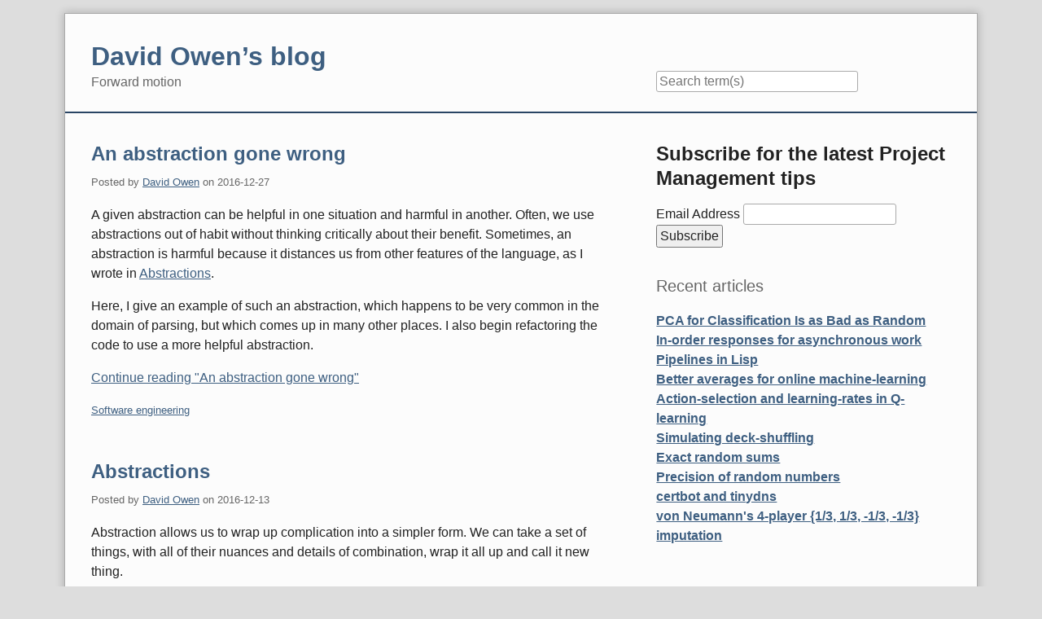

--- FILE ---
content_type: text/html; charset=UTF-8
request_url: https://blog.fugue88.ws/archives/2016/12/C2.html
body_size: 4122
content:
<!doctype html>
<!--[if lt IE 7 ]> <html class="no-js lt-ie9 lt-ie8 lt-ie7" lang="en"> <![endif]-->
<!--[if IE 7 ]>    <html class="no-js lt-ie9 lt-ie8" lang="en"> <![endif]-->
<!--[if IE 8 ]>    <html class="no-js lt-ie9" lang="en"> <![endif]-->
<!--[if gt IE 8]><!--> <html class="no-js" lang="en"> <!--<![endif]-->
<head>
    <meta charset="UTF-8">
    <title>Software engineering | Entries from December 2016</title>
    <meta name="generator" content="Serendipity v.2.1.4">
    <meta name="viewport" content="width=device-width, initial-scale=1">
    <meta name="robots" content="noindex,follow">
    <link rel="stylesheet" href="https://blog.fugue88.ws/serendipity.css?v=1429886566">
    <script src="/templates/2k11/js/modernizr-2.7.1.min.js"></script>
    <link rel="alternate" type="application/rss+xml" title="David Owen’s blog RSS feed" href="https://blog.fugue88.ws/feeds/index.rss2">
    <link rel="alternate" type="application/x.atom+xml"  title="David Owen’s blog Atom feed"  href="https://blog.fugue88.ws/feeds/atom.xml">
    <script src="/templates/jquery.js"></script>
    <script>jQuery.noConflict();</script>
<link href="/uploads/style/org-code.css" type="text/css" rel="stylesheet">
<script type="text/javascript" src="https://cdn.mathjax.org/mathjax/latest/MathJax.js?config=TeX-MML-AM_CHTML">
</script>
    <script src="https://blog.fugue88.ws/serendipity.js?v=1429886566"></script>
</head>
<body>
<a class="visuallyhidden" href="#content"><span lang="en">Skip to content</span></a>
<div id="page" class="clearfix">
    <header id="banner" class="clearfix col2r no-nav">
        <div id="identity">
            <a href="https://blog.fugue88.ws/">
                <h1>David Owen’s blog</h1>
                <p>Forward motion</p>            </a>
        </div>

        <form id="searchform" action="/index.php" method="get">
        <div>
            <input type="hidden" name="serendipity[action]" value="search">
            <label for="serendipityQuickSearchTermField">Quicksearch</label>
            <input id="serendipityQuickSearchTermField" name="serendipity[searchTerm]" type="search" placeholder="Search term(s)" value="">
            <input id="searchsend" name="serendipity[searchButton]" type="submit" value="Go!">
        </div>
        </form>
        
            </header>
        <div class="clearfix col2r">
        <main id="content"  class="plain-images">
        
            <article id="post_48" class="clearfix serendipity_entry">
        <header class="clearfix">
            <h2><a href="/archives/2016-12/An-abstraction-gone-wrong">An abstraction gone wrong</a></h2>

            <span class="serendipity_byline block_level"><span class="single_user">Posted by <a href="https://blog.fugue88.ws/authors/dsowen">David Owen</a> on </span><time datetime="2016-12-27T14:00:00+00:00">2016-12-27</time></span>
        </header>

        <div class="clearfix content serendipity_entry_body">
                <p>A given abstraction can be helpful in one situation and harmful in another.  Often, we use abstractions out of habit without thinking critically about their benefit.  Sometimes, an abstraction is harmful because it distances us from other features of the language, as I wrote in <a href="/archives/2016-12/Abstractions">Abstractions</a>.</p>

<p>Here, I give an example of such an abstraction, which happens to be very common in the domain of parsing, but which comes up in many other places.  I also begin refactoring the code to use a more helpful abstraction.</p>
                <a class="read_more block_level" href="/archives/2016-12/An-abstraction-gone-wrong#extended">Continue reading "An abstraction gone wrong"</a>
                </div>
                
        <footer class="clearfix">
                    <span class="visuallyhidden">Categories: </span><a href="https://blog.fugue88.ws/categories/Software-engineering">Software engineering</a>                                                            
        </footer>

        <!--
        <rdf:RDF xmlns:rdf="http://www.w3.org/1999/02/22-rdf-syntax-ns#"
                 xmlns:trackback="http://madskills.com/public/xml/rss/module/trackback/"
                 xmlns:dc="http://purl.org/dc/elements/1.1/">
        <rdf:Description
                 rdf:about="https://blog.fugue88.ws/feeds/ei_48.rdf"
                 trackback:ping="https://blog.fugue88.ws/comment.php?type=trackback&amp;entry_id=48"
                 dc:title="An abstraction gone wrong"
                 dc:identifier="https://blog.fugue88.ws/archives/2016-12/An-abstraction-gone-wrong" />
        </rdf:RDF>
        -->

        
    </article>
                <article id="post_46" class="clearfix serendipity_entry">
        <header class="clearfix">
            <h2><a href="/archives/2016-12/Abstractions">Abstractions</a></h2>

            <span class="serendipity_byline block_level"><span class="single_user">Posted by <a href="https://blog.fugue88.ws/authors/dsowen">David Owen</a> on </span><time datetime="2016-12-13T14:00:00+00:00">2016-12-13</time></span>
        </header>

        <div class="clearfix content serendipity_entry_body">
                <p>Abstraction allows us to wrap up complication into a simpler form.  We can take a set of things, with all of their nuances and details of combination, wrap it all up and call it new thing.</p>

<p>But, abstractions can sometimes get in our way.  If they're not designed properly, they may not go together in convenient ways, or they may distance us from other useful parts of the language.</p>
                <a class="read_more block_level" href="/archives/2016-12/Abstractions#extended">Continue reading "Abstractions"</a>
                </div>
                
        <footer class="clearfix">
                    <span class="visuallyhidden">Categories: </span><a href="https://blog.fugue88.ws/categories/Software-engineering">Software engineering</a>                                                            
        </footer>

        <!--
        <rdf:RDF xmlns:rdf="http://www.w3.org/1999/02/22-rdf-syntax-ns#"
                 xmlns:trackback="http://madskills.com/public/xml/rss/module/trackback/"
                 xmlns:dc="http://purl.org/dc/elements/1.1/">
        <rdf:Description
                 rdf:about="https://blog.fugue88.ws/feeds/ei_46.rdf"
                 trackback:ping="https://blog.fugue88.ws/comment.php?type=trackback&amp;entry_id=46"
                 dc:title="Abstractions"
                 dc:identifier="https://blog.fugue88.ws/archives/2016-12/Abstractions" />
        </rdf:RDF>
        -->

        
    </article>
                <article id="post_45" class="clearfix serendipity_entry">
        <header class="clearfix">
            <h2><a href="/archives/2016-12/Context-based-programming-is-DRY">Context-based programming is DRY</a></h2>

            <span class="serendipity_byline block_level"><span class="single_user">Posted by <a href="https://blog.fugue88.ws/authors/dsowen">David Owen</a> on </span><time datetime="2016-12-06T14:00:00+00:00">2016-12-06</time></span>
        </header>

        <div class="clearfix content serendipity_entry_body">
                <p>Recently, I needed to document firewall rules for a cluster of machines.  The document needed to spell out rules <em>by machine</em>, but that meant that connections between machines were described in two places: the machine requesting the connection, and the one servicing it.</p>

<p>Context-based programming gave me an easy to describe a connection in a single place, but generate a document that connection in two places.</p>

<p>I can also use the same source file to generate the firewall rules themselves.</p>

                <a class="read_more block_level" href="/archives/2016-12/Context-based-programming-is-DRY#extended">Continue reading "Context-based programming is DRY"</a>
                </div>
                
        <footer class="clearfix">
                    <span class="visuallyhidden">Categories: </span><a href="https://blog.fugue88.ws/categories/Software-engineering">Software engineering</a>                                                            
        </footer>

        <!--
        <rdf:RDF xmlns:rdf="http://www.w3.org/1999/02/22-rdf-syntax-ns#"
                 xmlns:trackback="http://madskills.com/public/xml/rss/module/trackback/"
                 xmlns:dc="http://purl.org/dc/elements/1.1/">
        <rdf:Description
                 rdf:about="https://blog.fugue88.ws/feeds/ei_45.rdf"
                 trackback:ping="https://blog.fugue88.ws/comment.php?type=trackback&amp;entry_id=45"
                 dc:title="Context-based programming is DRY"
                 dc:identifier="https://blog.fugue88.ws/archives/2016-12/Context-based-programming-is-DRY" />
        </rdf:RDF>
        -->

        
    </article>
        <nav class="serendipity_pagination block_level">
        <h2 class="visuallyhidden">Pagination</h2>

        <ul class="clearfix">
                        <li class="info"><span>Page 1 of 1, totaling 3 entries</span></li>
                        <li class="prev">&nbsp;</li>
            <li class="next">&nbsp;</li>
        </ul>
    </nav>
    



        </main>
                <aside id="sidebar_right">
            <h2 class="visuallyhidden">Sidebar</h2>
                <section class="sidebar_plugin clearfix odd serendipity_plugin_html_nugget">
                <div class="sidebar_content clearfix"><!-- Begin MailChimp Signup Form -->
<div id="mc_embed_signup">
<form action="//fugue88.us8.list-manage.com/subscribe/post?u=06a516a89619308da2c969033&amp;id=68020f5d21" method="post" id="mc-embedded-subscribe-form" name="mc-embedded-subscribe-form" class="validate" target="_blank" novalidate>
    <div id="mc_embed_signup_scroll">
	<h2>Subscribe for the latest Project Management tips</h2>
<div class="mc-field-group">
	<label for="mce-EMAIL">Email Address </label>
	<input type="email" value="" name="EMAIL" class="required email" id="mce-EMAIL">
</div>
	<div id="mce-responses" class="clear">
		<div class="response" id="mce-error-response" style="display:none"></div>
		<div class="response" id="mce-success-response" style="display:none"></div>
	</div>
    <div style="position: absolute; left: -5000px;"><input type="text" name="b_06a516a89619308da2c969033_68020f5d21" tabindex="-1" value=""></div>
    <div class="clear"><input type="submit" value="Subscribe" name="subscribe" id="mc-embedded-subscribe" class="button"></div>
    </div>
</form>
</div>
<script type='text/javascript' src='//s3.amazonaws.com/downloads.mailchimp.com/js/mc-validate.js'></script><script type='text/javascript'>(function($) {window.fnames = new Array(); window.ftypes = new Array();fnames[0]='EMAIL';ftypes[0]='email';fnames[1]='FNAME';ftypes[1]='text';fnames[2]='LNAME';ftypes[2]='text';}(jQuery));var $mcj = jQuery.noConflict(true);</script>
<!--End mc_embed_signup--></div>
    </section>
    <section class="sidebar_plugin clearfix even serendipity_plugin_recententries">
                <h3>Recent articles</h3>
                <div class="sidebar_content clearfix"><dl>
<dt class="serendipity_recententries_entrylink"><a href="/archives/2024-11/PCA-for-Classification-Is-as-Bad-as-Random" title="PCA for Classification Is as Bad as Random">PCA for Classification Is as Bad as Random</a></dt>
<dd class="serendipity_recententries_entrydate serendipitySideBarDate"> </dd>
<dt class="serendipity_recententries_entrylink"><a href="/archives/2023-02/In-order-responses-for-asynchronous-work" title="In-order responses for asynchronous work">In-order responses for asynchronous work</a></dt>
<dd class="serendipity_recententries_entrydate serendipitySideBarDate"> </dd>
<dt class="serendipity_recententries_entrylink"><a href="/archives/2022-03/Pipelines-in-Lisp" title="Pipelines in Lisp">Pipelines in Lisp</a></dt>
<dd class="serendipity_recententries_entrydate serendipitySideBarDate"> </dd>
<dt class="serendipity_recententries_entrylink"><a href="/archives/2022-03/Better-averages-for-online-machine-learning" title="Better averages for online machine-learning">Better averages for online machine-learning</a></dt>
<dd class="serendipity_recententries_entrydate serendipitySideBarDate"> </dd>
<dt class="serendipity_recententries_entrylink"><a href="/archives/2021-04/Action-selection-and-learning-rates-in-Q-learning" title="Action-selection and learning-rates in Q-learning">Action-selection and learning-rates in Q-learning</a></dt>
<dd class="serendipity_recententries_entrydate serendipitySideBarDate"> </dd>
<dt class="serendipity_recententries_entrylink"><a href="/archives/2020-12/Simulating-deck-shuffling" title="Simulating deck-shuffling">Simulating deck-shuffling</a></dt>
<dd class="serendipity_recententries_entrydate serendipitySideBarDate"> </dd>
<dt class="serendipity_recententries_entrylink"><a href="/archives/2020-06/Exact-random-sums" title="Exact random sums">Exact random sums</a></dt>
<dd class="serendipity_recententries_entrydate serendipitySideBarDate"> </dd>
<dt class="serendipity_recententries_entrylink"><a href="/archives/2020-06/Precision-of-random-numbers" title="Precision of random numbers">Precision of random numbers</a></dt>
<dd class="serendipity_recententries_entrydate serendipitySideBarDate"> </dd>
<dt class="serendipity_recententries_entrylink"><a href="/archives/2019-03/certbot-and-tinydns" title="certbot and tinydns">certbot and tinydns</a></dt>
<dd class="serendipity_recententries_entrydate serendipitySideBarDate"> </dd>
<dt class="serendipity_recententries_entrylink"><a href="/archives/2017-09/von-Neumanns-4-player-13,-13,-13,-13-imputation" title="von Neumann's 4-player {1/3, 1/3, -1/3, -1/3} imputation">von Neumann's 4-player {1/3, 1/3, -1/3, -1/3} imputation</a></dt>
<dd class="serendipity_recententries_entrydate serendipitySideBarDate"> </dd>
</dl>

</div>
    </section>
    <section class="sidebar_plugin clearfix odd serendipity_plugin_categories">
                <h3>Categories</h3>
                <div class="sidebar_content clearfix"><form action="https://blog.fugue88.ws/index.php?frontpage" method="post">
              <div id="serendipity_category_form_content">
<ul id="serendipity_categories_list" style="list-style: none; margin: 0px; padding: 0px">
<li class="category_depth0 category_13" style="display: block;"><input style="width: 15px" type="checkbox" name="serendipity[multiCat][]" value="13" /><a class="serendipity_xml_icon" href="/feeds/categories/Personal-effectiveness"><img src="/templates/2k11/img/xml.gif" alt="XML" style="border: 0px" /></a> <a href="/categories/Personal-effectiveness" title="" style="padding-left: 0px">Personal effectiveness</a></li>
<li class="category_depth0 category_12" style="display: block;"><input style="width: 15px" type="checkbox" name="serendipity[multiCat][]" value="12" /><a class="serendipity_xml_icon" href="/feeds/categories/Project-management"><img src="/templates/2k11/img/xml.gif" alt="XML" style="border: 0px" /></a> <a href="/categories/Project-management" title="" style="padding-left: 0px">Project management</a></li>
<li class="category_depth0 category_2" style="display: block;"><input style="width: 15px" type="checkbox" name="serendipity[multiCat][]" value="2" /><a class="serendipity_xml_icon" href="/feeds/categories/Software-engineering"><img src="/templates/2k11/img/xml.gif" alt="XML" style="border: 0px" /></a> <a href="/categories/Software-engineering" title="" style="padding-left: 0px">Software engineering</a></li>
</ul>
<div class="category_submit"><input type="submit" name="serendipity[isMultiCat]" value="Go!" /></div>
</div>
</form>
</div>
    </section>
    <section class="sidebar_plugin clearfix even serendipity_plugin_archives">
                <h3>Archives</h3>
                <div class="sidebar_content clearfix"><ul class="plainList">
    <li><a href="/index.php?frontpage">Recent...</a></li>
    <li><a href="https://blog.fugue88.ws/archive/C2">Older...</a></li>
</ul>
</div>
    </section>

        </aside>
        </div>

    <footer id="colophon">
        <p><span lang="en">Powered by <a href="http://s9y.org">Serendipity</a> &amp; the <i>2k11</i> theme.</span></p>
    </footer>
</div>

<script src="/templates/2k11/js/2k11.min.js"></script>


</body>
</html>


--- FILE ---
content_type: text/css; charset=UTF-8
request_url: https://blog.fugue88.ws/serendipity.css?v=1429886566
body_size: 6740
content:

/* auto include templates/2k11/style_fallback.css */

/* The templates/default/style_fallback.css emits CSS statements that all s9y
   themes should have.

   Statements declared in this file are emitted early in the dynamically
   generated stylesheet serendipity.css, so you can override them by declaring
   them again in your theme's style.css or user.css.

   IT IS NOT ADVISED TO CREATE YOUR OWN style_fallback.css FILE! */

/* Images positioned normal/left/right */
.serendipity_image_center {
  border: 0;
  padding-left: 5px;
  padding-right: 5px;
}

.serendipity_image_left {
  float: left;
  border: 0;
  padding-left: 5px;
  padding-right: 5px;
}

.serendipity_image_right {
  float: right;
  border: 0;
  padding-left: 5px;
  padding-right: 5px;
}

/* Images with captions and positioning */
.serendipity_imageComment_center,
.serendipity_imageComment_left,
.serendipity_imageComment_right {
    border: 1px solid #ddd;
    background-color: #efefef;
    margin: 3px;
    padding: 3px;
    text-align: center;
}

.serendipity_imageComment_center {
    margin: auto;
}

.serendipity_imageComment_left {
    float: left;
}

.serendipity_imageComment_right {
    float: right;
}

.serendipity_imageComment_img,
.serendipity_imageComment_img img {
    margin: 0;
    padding: 0;
    text-align: center;
}

.serendipity_imageComment_txt {
    border-top: 1px solid #ddd;
    margin: 0;
    padding: 3px;
    clear: both;
    font-size: 10px;
    text-align: center;
}

/* Lists without bullets or numbers */
.plainList {
    list-style: none;
    margin-left: 0;
    padding-left: 0;
}

/* Messages: centered, important, notice */
.serendipity_center {
    margin-left: auto;
    margin-right: auto;
    text-align: center;
}

.serendipity_msg_important {
    color: red;
}

.serendipity_msg_notice {
    color: green;
}

/* END OF style_fallback.css */

/* auto include templates/2k11/style.css */

article, aside, details, figcaption, figure, footer, header, hgroup, main, nav, section, summary { display: block; }
audio, canvas, video { display: inline-block; *display: inline; *zoom: 1; }
audio:not([controls]) { display: none; }
[hidden] { display: none; }

html { font-size: 100%; overflow-y: scroll; -webkit-text-size-adjust: 100%; -ms-text-size-adjust: 100%; }

body { margin: 0; font-size: 100%; line-height: 1.5; }

body, button, input, select, textarea { font-family: Helvetica, Arial, sans-serif; color: #222; }

a:focus { outline: thin dotted; }
a:hover, a:active { outline: 0; }

abbr[title] { border-bottom: 1px dotted; }

b, strong { font-weight: bold; }

dfn { font-style: italic; }

hr { display: block; height: 1px; border: 0; border-top: 1px solid #ccc; margin: 1em 0; padding: 0; }

ins { background: #eee; color: #000; text-decoration: none; }

mark { background: #ff9; color: #000; font-style: italic; font-weight: bold; }

pre, code, kbd, samp { font-family: monospace, monospace; _font-family: 'courier new', monospace; font-size: 1em; }

pre { white-space: pre; white-space: pre-wrap; word-wrap: break-word; }

small { font-size: .8125em; }

sub, sup { font-size: 75%; line-height: 0; position: relative; vertical-align: baseline; }
sup { top: -0.5em; }
sub { bottom: -0.25em; }

ul, ol, dd,
nav ul, nav ol { margin: 0; padding: 0; }

nav ul, nav ol { list-style: none; list-style-image: none; }

img { border: 0; -ms-interpolation-mode: bicubic; vertical-align: middle; }

svg:not(:root) { overflow: hidden; }

form, figure { margin: 0; }
fieldset { border: 0; margin: 0; padding: 0; }

label { cursor: pointer; }

legend { border: 0; *margin-left: -7px; padding: 0; }

button, input, select, textarea { font-size: 100%; margin: 0; vertical-align: baseline; *vertical-align: middle; }

button, input { line-height: normal; *overflow: visible; }

table button, table input { *overflow: auto; }

button, input[type="button"], input[type="reset"], input[type="submit"] { cursor: pointer; -webkit-appearance: button; }

input[type="checkbox"], input[type="radio"] { box-sizing: border-box; }
input[type="search"] { -webkit-appearance: textfield; -moz-box-sizing: content-box; -webkit-box-sizing: content-box; box-sizing: content-box; }
input[type="search"]::-webkit-search-decoration { -webkit-appearance: none; }

button::-moz-focus-inner, input::-moz-focus-inner { border: 0; padding: 0; }

textarea { overflow: auto; vertical-align: top; resize: vertical; }

input:valid, textarea:valid {  }
input:invalid, textarea:invalid { background-color: #eee; }

table { border-collapse: collapse; border-spacing: 0; }
td { vertical-align: top; }

input[type="checkbox"] {
    margin: 0 .25em 0 0;
    vertical-align: baseline;
}

.js #searchsend { border: 0; clip: rect(0 0 0 0); height: 1px; margin: -1px; overflow: hidden; padding: 0; position: absolute; width: 1px; }

.no-js #searchsend { clip: auto; height: auto; margin: 0; overflow: visible; position: static; width: auto; }

/* details polyfill */
.no-details details > * { display: none; }
.no-details details > summary:before { content: '\25BA '; float: left; width: 20px; }
.no-details details.open > summary:before { content: '\25BC '; }
.no-details details summary { display: block; }

input[type=text],
input[type=search],
input[type=email],
input[type=url],
textarea {
    border: 1px solid #aaa;
    color: #666;
    -webkit-border-radius: 3px;
    -moz-border-radius: 3px;
    border-radius: 3px;
}

input.placeholder,
textarea.placeholder { color: #aaa; }

input[type=text]:focus,
input[type=search]:focus,
input[type=email]:focus,
input[type=url]:focus,
textarea:focus {
    color: #222;
    outline: 0 none;
    -webkit-box-shadow: 0 0 2px 1px rgba(41,69,100,.5);
    -moz-box-shadow: 0 0 2px 1px rgba(41,69,100,.5);
    box-shadow: 0 0 2px 1px rgba(41,69,100,.5);
}

.no-boxshadow input[type=text]:focus,
.no-boxshadow input[type=search]:focus,
.no-boxshadow input[type=email]:focus,
.no-boxshadow input[type=url]:focus,
.no-boxshadow textarea:focus { border: 1px solid #294564; }

input, textarea { padding: 3px; }
button { padding: 4px; }

img,
audio, video,
embed, object,
.serendipity_entry_body iframe,
.serendipity_staticpage iframe { max-width: 100%; }

img, video { height: auto; }

q { quotes: '“' '”' '‘' '’'; }
:lang(de) q { quotes: '„' '“' '‚' '‘'; }
q:before   { content: '“'; content: open-quote;  }
q:after    { content: '”'; content: close-quote; }
q q:before { content: '‘'; content: open-quote;  }
q q:after  { content: '’'; content: close-quote; }
:lang(de) q:before   { content: '„'; content: open-quote;  }
:lang(de) q:after    { content: '“'; content: close-quote; }
:lang(de) q q:before { content: '‚'; content: open-quote;  }
:lang(de) q q:after  { content: '‘'; content: close-quote; }
blockquote p { quotes: '“' '”'; }
blockquote p:before { content: ''; content: no-open-quote; }
blockquote p:after  { content: ''; content: no-close-quote; }
blockquote p:first-child:before { content: '“'; content: open-quote;  }
blockquote p:last-child:after   { content: '”'; content: close-quote; }
:lang(de) blockquote p,
blockquote:lang(de) p { quotes: '„' '“'; }
:lang(de) blockquote p:before,
blockquote:lang(de)  p:before { content: ''; content: no-open-quote; }
:lang(de) blockquote p:after,
blockquote:lang(de)  p:after { content: ''; content: no-close-quote; }
:lang(de) blockquote p:first-child:before,
blockquote:lang(de)  p:first-child:before { content: '„'; content: open-quote; }
:lang(de) blockquote p:last-child:after,
blockquote:lang(de)  p:last-child:after  { content: '“'; content: close-quote; }

.lt-ie9 q:before,
.lt-ie9 q q:before,
.lt-ie9 :lang(de) q:before,
.lt-ie9 :lang(de) q q:before,
.lt-ie9 blockquote p:before,
.lt-ie9 blockquote p:first-child:before,
.lt-ie9 :lang(de) blockquote p:before,
.lt-ie9 blockquote:lang(de)  p:before,
.lt-ie9 :lang(de) blockquote p:first-child:before,
.lt-ie9 blockquote:lang(de)  p:first-child:before { content: ''; content: no-open-quote; }

a, a:active, a:visited { color: #3e5f81; }
a:hover { color: #d52; }

#identity a,
h1 a, h2 a, h3 a,
h4 a, h5 a, h6 a { text-decoration: none; }

::-moz-selection{ background: #222; color:#fff; text-shadow: none; }
::selection { background:#222; color:#fff; text-shadow: none; }
a:link { -webkit-tap-highlight-color: #d52; }

.droid, .droid button,
.droid input, .droid select,
.droid textarea { font-family: 'Droid Sans', sans-serif; }

.ptsans, .ptsans button,
.ptsans input, .ptsans select,
.ptsans textarea { font-family: 'PT Sans', sans-serif; }

.osans, .osans button,
.osans input, .osans select,
.osans textarea { font-family: 'Open Sans', sans-serif; }

.cabin, .cabin button,
.cabin input, .cabin select,
.cabin textarea { font-family: 'Cabin', sans-serif; }

.ubuntu, .ubuntu button,
.ubuntu input, .ubuntu select,
.ubuntu textarea { font-family: 'Ubuntu', sans-serif; }

.dserif, .dserif button,
.dserif input, .dserif select,
.dserif textarea { font-family: 'Droid Serif', serif; }


p {
    -webkit-hyphens: auto;
    -moz-hyphens: auto;
    -ms-hypens: auto;
    hyphens: auto;
}

p code,
p samp,
p kbd {
    -webkit-hyphens: none;
    -moz-hyphens: none;
    -ms-hypens: none;
    hyphens: none;
}

h1 { font-size: 2em; }

h2 {
    font-size: 1.5em;
    margin: 0 0 .6667em;
}

h1, h2 { line-height: 1.25; }

.serendipity_entry header h2 { margin: 0 0 .3333em; }

h3 {
    font-size: 1.25em;
    margin: 0 0 .8em;
}

.sidebar_plugin>h3 {
    color: #666;
    font-weight: normal;
}

h4, h5, h6,
.staticpage_results h3,
.comment_results h3,
.serendipity_freeTag { font-size: 1em; }

h4, h5, h6,
p, ul, ol, dl,
table, details,
audio, video,
.fluid-width-video-wrapper,
#trackback_url,
.manage_comments,
.plugin_comment_wrap,
p.whiteline, #searchform>div,
.serendipity_entry_body .plainList,
#page, #primary-nav,
.serendipity_calendar,
.serendipity_freetag_taglist,
.serendipity_entrypaging,
#serendipity_emoticonchooser { margin: 0 0 1em; }

summary { cursor: pointer; }

li ul, li ol, p.break,
#serendipity_replyTo,
.serendipity_freeTag { margin: 0; }

blockquote,
blockquote + cite {
    display: block;
    margin: 0 1em 1em;
}

blockquote + cite:before { content: "–\202F"; }

dt,
.serendipity_calendar tfoot a,
.serendipity_calendar tfoot a:active,
.serendipity_calendar tfoot a:visited,
.serendipity_calendar .Today,
.serendipity_freetag_taglist_related { font-weight: bold; }

caption, th, .prev,
.serendipity_freeTag { text-align: left; }

#page {
    background: #fcfcfc;
    overflow: hidden;
    width: 100%;
}

#primary-nav ul {
    display: none;
    margin: 0 auto;
}

.block_level,
fieldset,
.no-js #primary-nav ul,
.form_field label,
.form_tarea label,
.podcastdownload,
#primary-nav select,
.serendipity_comment_captcha .captcha,
.serendipity_comment_captcha label,
.serendipity_freeTag { display: block; }

#primary-nav select {
    margin: .5em 1em;
    width: 90%;
}

#identity a,
#primary-nav li,
.archives_date { display: inline-block; }

.lt-ie8 #identity a,
.lt-ie8 #primary-nav li,
.lt-ie8 .archives_date {
    display: inline;
    zoom: 1;
}

.read_more,
.trackback_url { margin-bottom: 1em; }

#identity h1 {
    margin: .5em 0 0;
    padding: 0 .5em;
}

#identity p {
    color: #666;
    padding: 0 1em;
}

#banner>img { display: none; }

#banner>img,
.plugin_comment_wrap,
.serendipity_entry footer { clear: both; }

.no-nav {
    border-bottom: 2px solid #294564;
    margin-bottom: 2.1429em;
}

#searchform>div { padding: 0 1em; }

#searchform label {
    position: absolute;
    left: -999em;
}

#serendipityQuickSearchTermField,
#serendipity_comment input[type=text],
#serendipity_comment input[type=email],
#serendipity_comment input[type=url] { width: 95%; }

#serendipity_replyTo,
#serendipity_comment textarea { width: 95%; }

#primary-nav {
    border-top: 1px solid #294564;
    border-bottom: 1px solid #294564;
    color: #fff;
}

#primary-nav,
.serendipity_calendar thead,
.serendipity_calendar tfoot {
    background: #294564;
    background-image: url(templates/2k11/img/gradient-dblue.png) left top repeat-x; /* Fallback */
    background-image: -webkit-gradient(linear, 50% 0%, 50% 100%, color-stop(0%, #3e5f81), color-stop(100%, #294564));
    background-image: -webkit-linear-gradient(#3e5f81, #294564);
    background-image: -moz-linear-gradient(#3e5f81, #294564);
    background-image: -o-linear-gradient(#3e5f81, #294564);
    background-image: linear-gradient(#3e5f81, #294564);
}

#primary-nav span,
#primary-nav a,
#primary-nav a:active,
#primary-nav a:visited {
    color: #fff;
    display: block;
    padding: .25em 1em;
    border-right: 1px solid #294564;
    text-decoration: none;
}

#primary-nav span { position: relative; }

#primary-nav span:after {
    border-color: #294564 transparent;
    border-style: solid;
    border-width: 8px 8px 0;
    margin: -8px;
    content: "";
    display: block;
    position: absolute;
    bottom: 0;
    left: 50%;
    width: 0;
    z-index: 10;
}

#primary-nav a:hover,
#primary-nav a:focus { color: #000; }

#primary-nav a:hover,
#primary-nav a:focus {
    background: #aabcc5;
    background-image: url(templates/2k11/img/gradient-lblue.png) left top repeat-x; /* Fallback */
    background-image: -webkit-gradient(linear, 50% 0%, 50% 100%, color-stop(0%, #ccdee7), color-stop(100%, #aabcc5));
    background-image: -webkit-linear-gradient(#ccdee7, #aabcc5);
    background-image: -moz-linear-gradient(#ccdee7, #aabcc5);
    background-image: -o-linear-gradient(#ccdee7, #aabcc5);
    background-image: linear-gradient(#ccdee7, #aabcc5);
}

.serendipity_entry,
.serendipity_staticpage,
.sidebar_plugin, .archives,
.freetag_cloud, .content_msg,
.serendipity_entrypaging { margin: 0 1em 2em; }

.serendipity_search,
.staticpage_results,
.comment_results,
.nocontent,
.serendipity_blogpdf { margin: 0 1em 1em; }

.serendipity_byline,
.serendipity_entry footer,
.serendipity_staticpage footer,
.serendipity_pagination,
.nocomments,
#trackback_url,
.manage_comments,
.serendipity_edit_nugget {
    color: #666;
    font-size: .8125em;
    line-height: 1.8462;
}

#staticpage_childpages,
.content ul,
.content ol { margin: 0 0 1em 2em; }

#staticpage_childpages li ul,
.content li ul,
.content li ol { margin: 0 0 0 2em; }

.serendipity_entryIcon {
    float: left;
    margin: 0 2em .625em 0;
}

.serendipity_entry table {
    border: 1px solid #aaa;
    max-width: 100%;
}

.serendipity_entry caption {
    font-size: .8125em;
    line-height: 1.8462;
    text-align: center;
}

.serendipity_entry th,
.serendipity_entry tfoot td { padding: .125em 1em; }

.serendipity_entry tbody td { padding: .1875em 1em; }

.serendipity_entry thead,
.serendipity_entry tfoot { background: #ddd; }

.serendipity_entry thead { border-bottom: 1px solid #aaa; }
.serendipity_entry tfoot { border-top: 1px solid #aaa; }

.serendipity_entry tbody tr:nth-child(even) { background: #eee; }

.geshi {
    font-family: monospace, monospace;
    _font-family: 'courier new', monospace;
}

.serendipity_entry .geshi,
.serendipity_entry pre {
    background: #eee;
    border: 1px solid #aaa;
    font-size: .875em;
    margin: 0 0 1.2308em;
    padding: .5385em;
}

.serendipity_entry code,
.serendipity_entry kbd,
.serendipity_entry samp {
    font-size: .875em;
    line-height: 1.7143;
}

pre>code,
pre>kbd,
pre>samp,
pre .geshi {
    font-size: 1em;
    line-height: 1.5;
}

.serendipity_byline { margin: 0 0 1.2308em; }

.serendipity_pagination {
    clear: both;
    margin: 0 1.2308em 1.2308em;
}

.serendipity_pagination li {
    float: left;
    position: relative;
}

.serendipity_pagination .info {
    text-align: center;
    width: 100%;
}

.serendipity_pagination .prev,
.serendipity_pagination .next { width: 50%; }

.lt-ie8 .serendipity_pagination .prev,
.lt-ie8 .serendipity_pagination .next { width: 49.9%; }

.archives_date { min-width: 10em; }

.serendipity_comments { margin: 1em 0; }

.nocomments,
.serendipity_entry caption { font-style: italic; }

.serendipity_comment cite { font-style: normal; }

.serendipity_comment { margin: 0 0 2em; }

.serendipity_comment h4 { margin: 0 0 .25em; }

.form_tarea,
.form_toolbar { margin-bottom: 1em; }

.form_field { margin-bottom: .5em; }

#c,
.serendipity_commentDirection {
    background-color: #eee;
    border: 1px solid #ddd;
    color: #aaa;
    -webkit-border-radius: 3px;
    -moz-border-radius: 3px;
    border-radius: 3px;
}

#c { padding: .625em; }

.serendipity_commentDirection {
    color: #222;
    font-size: .8125em;
    line-height: 1.8462;
    margin: 0 0 1.2308em;
    max-width: 96%;
    padding: .3846em;
}

.serendipity_comment_captcha br {
    display: none;
    height: 0;
    visibility:hidden;
}

.serendipity_comment_captcha .captcha {
    border: 1px solid #aaa;
    margin: 1em 0;
}

.serendipity_comment_captcha label { margin: 0 0 .5em; }

.comment_avatar {
    border: 1px solid #aaa;
    float: left;
    margin: 0 .625em .625em 0;
    padding: 0!important;
    overflow: hidden;
}

.avatar_left {
    float: left;
    margin: 0 .625em .625em 0;
}

.avatar_right {
    float: right;
    margin: 0 0 .625em .625em;
}

#colophon p,
.staticpage_metainfo p {
    border-top: 1px solid #ccc;
    color: #666;
    display: block;
    padding: .9167em 0 1em;
}

#colophon p {
    font-size: .8125em;
    padding: .9167em 1.2308em 1em;
}

#colophon i {
    font-style: normal;
}

.serendipity_center {
    margin-left: auto;
    margin-right: auto;
    text-align: center;
}

.serendipity_msg_important,
.serendipity_msg_notice {
    font-size: .8125em;
    line-height: 1.8462;
    padding: .3846em;
    text-shadow: 0 1px 0 rgba(255,255,255,.5);
    -webkit-border-radius: 3px;
    -moz-border-radius: 3px;
    border-radius: 3px;
}

.serendipity_msg_important {
    background: #f2dede;
    border: 1px solid #eed3d7;
    color: #b94a48;
}

.serendipity_msg_notice {
    background: #dff0d8;
    border: 1px solid #d6e9c6;
    color: #468847;
}

/* If the basic styles for aligning images are changed, the changes
   must be ported to htmlarea/ckeditor/wysiwyg-style.css as well. */
.serendipity_image_left,
.serendipity_image_right,
.serendipity_image_center,
.serendipity_imageComment_center,
.serendipity_imageComment_left,
.serendipity_imageComment_right {
    background: transparent;
    border: 0 none;
    padding: 0!important;
}

.serendipity_image_left,
.serendipity_image_right,
.serendipity_imageComment_left,
.serendipity_imageComment_right {
    display: block;
    float: none;
    margin: 0 0 1em;
}

.serendipity_image_center {
    display: block;
    margin: 0 auto 1em auto;
}

.serendipity_imageComment_center {
    display: block;
    margin: 0 auto 1em auto;
}

.serendipity_imageComment_img img {
    border: none!important;
    margin: 0!important;
}

.serendipity_imageComment_txt {
    border-top: 0 none;
    color: #222;
    font-size: .8125em;
    line-height: 1.8462;
    padding: .2301em;
    text-align: center;
}

.plain-images .serendipity_image_left,
.plain-images .serendipity_image_right,
.plain-images .serendipity_image_center,
.plain-images .serendipity_imageComment_center,
.plain-images .serendipity_imageComment_left,
.plain-images .serendipity_imageComment_right {
    border: 1px solid #aaa;
}

.plain-images .serendipity_imageComment_txt {
    background: #ddd;
}

.fancy-images .serendipity_image_left,
.fancy-images .serendipity_image_right,
.fancy-images .serendipity_image_center,
.fancy-images .serendipity_imageComment_img {
    -webkit-box-shadow: 0 0 2px 1px rgba(0,0,0,.5);
    -moz-box-shadow: 0 0 2px 1px rgba(0,0,0,.5);
    box-shadow: 0 0 2px 1px rgba(0,0,0,.5);
}

.no-boxshadow .fancy-images .serendipity_image_left,
.no-boxshadow .fancy-images .serendipity_image_right,
.no-boxshadow .fancy-images .serendipity_image_center,
.no-boxshadow .fancy-images .serendipity_imageComment_img {
    border: 1px solid #aaa;
}

.serendipity_imageComment_center,
.serendipity_imageComment_left,
.serendipity_imageComment_right {
    height: auto;
    max-width: 100%;
}

.emoticon { vertical-align: baseline!important; }

.serendipity_calendar {
    border: 1px solid #3e5f81;
    width: 85%;
}

.serendipity_calendar tfoot a,
.serendipity_calendar tfoot a:active,
.serendipity_calendar tfoot a:visited {
    color: #fff;
    text-decoration: none;
}

.serendipity_calendar tfoot a:hover,
.serendipity_calendar tfoot a:focus {
    background: #ccdee7;
    color: #000;
}

.serendipity_calendar thead,
.serendipity_calendar tfoot { color: #fff; }

.serendipity_calendar th,
.serendipity_calendar td {
    padding: .125em;
    text-align: center;
}

.next { text-align: right; }

.serendipity_calendar abbr[title] { border: 0 none; }

.serendipity_freetag_taglist {
    background: #eee;
    border: 1px solid #aaa;
    padding: 1em;
}

.serendipity_freetag_taglist_related { font-size: 1.25em; }

#twitter_update_list { list-style: none; }

#twitter_update_list li { margin: 0 0 1em; }

.twitter_update_time {
    display: block;
    text-align: right;
}

.serendipity_entrypaging_left,
.serendipity_entrypaging_right { display: block; }

.serendipity_entrypaging_left { text-align: left; }
.serendipity_entrypaging_right { text-align: right; }

.serendipity_entrypaging>.epicon { display: none; visibility: hidden; }

.generatedcontent .epicon { display: none; visibility: hidden; }
.generatedcontent .serendipity_entrypaging_left:before { content: "← "; }
.generatedcontent .serendipity_entrypaging_right:after { content: " →"; }

#LSResult {
    background: #ccdee7;
    margin-top: 1px;
    opacity: .9;
    z-index: 10;
}

#LSShadow {
    bottom: 0;
    right: 0;
    color: transparent;
    border-right: 0px none;
    border-bottom: 0px none;
}

.serendipity_livesearch_result {
    border: 1px solid #aaa;
    bottom: 0px;
    right: 0px;
}

#LSResult,
.serendipity_livesearch_result {
    -webkit-border-radius: 3px;
    -moz-border-radius: 3px;
    border-radius: 3px;
}

.serendipity_findmore,
.serendipity_findmore_like {
    list-style: none;
    margin: 0;
}

.serendipity_findmore {
    padding: 0;
    text-align: left;
}

.serendipity_findmore li,
.serendipity_findmore_like li {
    display: inline-block;
    margin: 0 4px 8px 0;
}

.lazyload_switcher {
    display: inline-block;
    margin: 0 4px 0 0;
}

.lt-ie8 .serendipity_findmore li,
.lt-ie8 .serendipity_findmore_like li,
.lt-ie8 .lazyload_switcher {
    display: inline;
    zoom: 1;
}

.findmore_like_button { min-width: 120px; }

.facebook_like iframe {
    position: relative;
    top: 15px;
}

.gplus_lazyload_switcher {
    float: left;
    position: relative;
    top: 8px;
}

.gplus_like iframe {
    position: relative!important;
    top: 6px!important;
}

.serendipity_comment_spice { background: #eee; }

.commentspice_rss_input {
    background: #fff;
    border: 1px solid #aaa;
    color: #666;
    max-width: 320px;
    min-width: 52%;
    overflow: hidden;
    padding-left: 0;
    -webkit-border-radius: 3px;
    -moz-border-radius: 3px;
    border-radius: 3px;
}

.commentspice_announce_article {
    clear: both;
    font-size: .8125em;
    margin-bottom: 0;
    padding-top: 0;
    text-align: left;
}

.short-heading {
    float: left;
    width: 64%;
}

.twitter_follow {
    float: right;
    width: 34%;
}

.serendipity_entry footer>.FlattrButton {
    margin: 0 .4em;
    position: relative;
    top: .5em;
}

.visuallyhidden { border: 0; clip: rect(0 0 0 0); height: 1px; margin: -1px; overflow: hidden; padding: 0; position: absolute; width: 1px; }

.visuallyhidden.focusable:active,
.visuallyhidden.focusable:focus { clip: auto; height: auto; margin: 0; overflow: visible; position: static; width: auto; }

.clearfix:before, .clearfix:after { content: ""; display: table; }
.clearfix:after { clear: both; }
.clearfix { zoom: 1; }

@media only screen and (min-width: 481px) {
    #serendipityQuickSearchTermField { max-width: 15em; }

    #serendipity_comment input[type=text],
    #serendipity_comment input[type=email],
    #serendipity_comment input[type=url] { max-width: 20em; }

    #serendipity_replyTo { max-width: 20.5em; }

    #serendipity_comment textarea { max-width: 30em; }

    .serendipity_commentDirection { max-width: 36.75em;}

    #primary-nav ul { display: block; }

    #primary-nav select { display: none; }

    #sidebar_left,
    #sidebar_right { padding: 0 1em; }

    .sidebar_plugin {
        float: left;
        margin: 0 0 2em;
        width: 47.5%;
    }

    .lt-ie8 .sidebar_plugin { width: 47.4%; }

    #sidebar_left .odd,
    #sidebar_right .odd {
        clear: both;
        margin-right: 5%;
    }

    .serendipity_image_left {
        float: left;
        margin: 0 2em 1em 0;
    }

    .serendipity_image_right {
        float: right;
        margin: 0 0 1em 2em;
    }

    .serendipity_imageComment_left {
        display: inline;
        float: left;
        margin: 0 2em 1em 0;
    }

    .serendipity_imageComment_right {
        display: inline;
        float: right;
        margin: 0 0 1em 2em;
    }

    .serendipity_pagination .info {
        left: 25%;
        width: 50%;
    }

    .serendipity_pagination .prev {
        left: -50%;
        width: 25%;
    }

    .serendipity_pagination .next { width: 25%; }

    .lt-ie8 .serendipity_pagination .info { width: 49.9%; }

    .lt-ie8 .serendipity_pagination .prev,
    .lt-ie8 .serendipity_pagination .next { width: 24.9%; }

    .archives_year {
        float: left;
        width: 48%;
    }

    .arch_odd {
        clear: left;
        margin: 0 2% 0 0;
    }

    .arch_even { margin: 0 0 0 2%; }

    .archives_date { min-width: 7em; }

    .serendipity_entrypaging_left,
    .serendipity_entrypaging_right {
        display: inline;
        width: 50%;
    }

    .lt-ie8 .serendipity_entrypaging_left,
    .lt-ie8 .serendipity_entrypaging_right { width: 49.9%; }

    .serendipity_entrypaging { overflow: hidden; }

    .serendipity_entrypaging_left { float: left; }
    .serendipity_entrypaging_right { float: right; }
}

@media only screen and (min-width: 768px) {
    body {
        background: #ddd;
        padding: 1em 0;
    }

    #page {
        border: 1px solid #aaa;
        margin: 0 auto 1em;
        max-width: 70em;
        width: 96%;
        -webkit-box-shadow: 0 0 10px 1px rgba(0,0,0,.2);
        -moz-box-shadow: 0 0 10px 1px rgba(0,0,0,.2);
        box-shadow: 0 0 10px 1px rgba(0,0,0,.2);
    }

    #identity h1 { margin: 1em 0 0; }

    #searchform>div { margin-top: 4.4em; }

    #identity p, #searchform>div { margin-bottom: 1.5em; }

    #primary-nav { margin-bottom: 2em; }

    #banner>img { display: block; }

    #identity, #searchform,
    #content,
    #sidebar_left,
    #sidebar_right {
        float: left;
        position: relative;
    }

    #identity,
    #content { width: 62%; }
    #searchform,
    #sidebar_left,
    #sidebar_right { width: 38%; }
    .col2l #sidebar_left { left: -62%; }
    .col2l #content { left: 38%; }

    .lt-ie8 #identity,
    .lt-ie8 #content { width: 61.9%; }
    .lt-ie8 #searchform,
    .lt-ie8 #sidebar_left,
    .lt-ie8 #sidebar_right { width: 37.9%; }
    .lt-ie8 .col2l #sidebar_left { left: -61.9%; }
    .lt-ie8 .col2l #content { left: 37.9%; }

    .col2l #searchform { text-align: right; }

    #sidebar_left,
    #sidebar_right { padding: 0; }

    #sidebar_left .odd,
    #sidebar_right .odd {
        clear: none;
        margin-right: 1em;
    }

    .sidebar_plugin,
    .lt-ie8 .sidebar_plugin {
        float: none;
        width: auto;
    }

    #sidebar_left .sidebar_plugin,
    .lt-ie8 #sidebar_left .sidebar_plugin,
    #sidebar_right .sidebar_plugin,
    .lt-ie8 #sidebar_right .sidebar_plugin { margin: 0 1em 2em 2em; }

    #searchform>div,
    .lt-ie8 #searchform>div { padding: 0 1em 0 2em; }

    .content blockquote {
        border-left: 4px solid #aaa;
        padding-left: .75em;
    }

    .content blockquote,
    .content blockquote + cite { margin: 0 2.5em 1em; }

    .commentlevel-1 { margin-left: 1em; }
    .commentlevel-2 { margin-left: 2em; }
    .commentlevel-3 { margin-left: 3em; }
    .commentlevel-4 { margin-left: 4em; }
    .commentlevel-5 { margin-left: 5em; }
    .commentlevel-6 { margin-left: 6em; }
    .commentlevel-7 { margin-left: 7em; }
    .commentlevel-8 { margin-left: 8em; }
    .commentlevel-9 { margin-left: 9em; }

    #serendipity_comment textarea {
        max-width: 100%;
        resize: both;
        width: 26.25em;
    }
}

@media only screen and (min-width:1024px) {
    #identity h1 { padding: 0 1em; }

    #identity p,
    #searchform>div { padding: 0 2em; }

    #primary-nav ul { margin: 0 1em; }

    .col3 #content { width: 50%; }
    .col3 #searchform,
    .col3 #sidebar_left,
    .col3 #sidebar_right { width: 25%; }
    .col3 #identity { width: 75%; }
    .col3 #content { left: 25%; }
    .col3 #sidebar_left { left: -50%; }

    .lt-ie8 .col3 #content { width: 49.9%; }
    .lt-ie8 .col3 #searchform,
    .lt-ie8 .col3 #sidebar_left,
    .lt-ie8 .col3 #sidebar_right { width: 24.9%; }
    .lt-ie8 .col3 #identity { width: 74.9%; }
    .lt-ie8 .col3 #content { left: 24.9%; }
    .lt-ie8 .col3 #sidebar_left { left: -49.9%; }

    #sidebar_left .sidebar_plugin,
    .lt-ie8 #sidebar_left .sidebar_plugin { margin: 0 2em 2em 1em; }

    .serendipity_search,
    .staticpage_results,
    .comment_results,
    .nocontent,
    .serendipity_entrypaging,
    .serendipity_blogpdf { margin: 0 2em 1em; }

    .serendipity_entry { margin: 0 2em 3em; }

    .archives, .freetag_cloud,
    .content_msg,
    .serendipity_staticpage,
    #sidebar_left .sidebar_plugin,
    .lt-ie8 #sidebar_left .sidebar_plugin,
    #sidebar_right .sidebar_plugin,
    .lt-ie8 #sidebar_right .sidebar_plugin { margin: 0 2em 2em; }

    .serendipity_pagination { margin: 0 2.4615em 1.2308em; }

    #colophon p { padding: .9167em 2.4615em 1em; }

    #serendipity_comment textarea { width: 30em; }
}

@media print {
    * { background: transparent !important; color: black !important; text-shadow: none !important; filter:none !important; -ms-filter: none !important; }
    a, a:visited { text-decoration: underline; }
    abbr[title]:after { content: " (" attr(title) ")"; }
    pre, blockquote { border: 1px solid #999; page-break-inside: avoid; padding: 0.25cm 0.25cm 0; }
    thead { display: table-header-group; }
    tr, img { page-break-inside: avoid; }
    img { max-width: 100% !important; }
    @page { margin: 0.5cm; }
    p, h2, h3 { orphans: 3; widows: 3; }
    h2, h3 { page-break-after: avoid; }

    #searchform, #primary-nav,
    #sidebar_left, #sidebar_right,
    #colophon, audio, video,
    .serendipity_entry>footer,
    .serendipity_entrypaging,
    .serendipity_pagination,
    #trackback_url, .manage_comments,
    .serendipity_comment>details,
    .serendipity_comment>footer,
    .comment_avatar, #respond,
    .serendipityCommentForm { display: none;}

    body { font-family: Times, "Times New Roman", serif !important; }
}

/* auto include  */



--- FILE ---
content_type: text/css
request_url: https://blog.fugue88.ws/uploads/style/org-code.css
body_size: 4029
content:
.org-bold {
  /* bold */
  font-weight: bold;
}
.org-bold-italic {
  /* bold-italic */
  font-weight: bold;
  font-style: italic;
}
.org-border {
}
.org-buffer-menu-buffer {
  /* buffer-menu-buffer */
  font-weight: bold;
}
.org-builtin {
  /* font-lock-builtin-face */
  color: #483d8b;
}
.org-button {
  /* button */
  color: #3a5fcd;
  text-decoration: underline;
}
.org-c-annotation {
  /* c-annotation-face */
  color: #008b8b;
}
.org-c-nonbreakable-space {
  /* c-nonbreakable-space-face */
  color: #ffffff;
  background-color: #000000;
  font-weight: bold;
}
.org-calendar-month-header {
  /* calendar-month-header */
  color: #0000ff;
}
.org-calendar-today {
  /* calendar-today */
  text-decoration: underline;
}
.org-calendar-weekday-header {
  /* calendar-weekday-header */
  color: #008b8b;
}
.org-calendar-weekend-header {
  /* calendar-weekend-header */
  color: #b22222;
}
.org-change-log-acknowledgment {
  /* change-log-acknowledgment */
  color: #b22222;
}
.org-change-log-conditionals {
  /* change-log-conditionals */
  color: #a0522d;
}
.org-change-log-date {
  /* change-log-date */
  color: #8b2252;
}
.org-change-log-email {
  /* change-log-email */
  color: #a0522d;
}
.org-change-log-file {
  /* change-log-file */
  color: #0000ff;
}
.org-change-log-function {
  /* change-log-function */
  color: #a0522d;
}
.org-change-log-list {
  /* change-log-list */
  color: #a020f0;
}
.org-change-log-name {
  /* change-log-name */
  color: #008b8b;
}
.org-comint-highlight-input {
  /* comint-highlight-input */
  font-weight: bold;
}
.org-comint-highlight-prompt {
  /* comint-highlight-prompt */
  color: #0000cd;
}
.org-comment {
  /* font-lock-comment-face */
  color: #b22222;
}
.org-comment-delimiter {
  /* font-lock-comment-delimiter-face */
  color: #b22222;
}
.org-compilation-column-number {
  /* compilation-column-number */
  color: #8b2252;
}
.org-compilation-error {
  /* compilation-error */
  color: #ff0000;
  font-weight: bold;
}
.org-compilation-info {
  /* compilation-info */
  color: #228b22;
  font-weight: bold;
}
.org-compilation-line-number {
  /* compilation-line-number */
  color: #a020f0;
}
.org-compilation-mode-line-exit {
  /* compilation-mode-line-exit */
  color: #228b22;
  font-weight: bold;
}
.org-compilation-mode-line-fail {
  /* compilation-mode-line-fail */
  color: #ff0000;
  font-weight: bold;
}
.org-compilation-mode-line-run {
  /* compilation-mode-line-run */
  color: #ff8c00;
  font-weight: bold;
}
.org-compilation-warning {
  /* compilation-warning */
  color: #ff8c00;
  font-weight: bold;
}
.org-completions-annotations {
  /* completions-annotations */
  color: #1A1A1A;
  font-style: italic;
  text-decoration: underline;
}
.org-completions-common-part {
}
.org-completions-first-difference {
  /* completions-first-difference */
  font-weight: bold;
}
.org-constant {
  /* font-lock-constant-face */
  color: #008b8b;
}
.org-cursor {
  /* cursor */
  background-color: #000000;
}
.org-custom-button {
  /* custom-button */
  color: #000000;
  background-color: #d3d3d3;
}
.org-custom-button-mouse {
  /* custom-button-mouse */
  color: #000000;
  background-color: #e5e5e5;
}
.org-custom-button-pressed {
  /* custom-button-pressed */
  color: #000000;
  background-color: #d3d3d3;
}
.org-custom-button-pressed-unraised {
  /* custom-button-pressed-unraised */
  color: #8b008b;
  text-decoration: underline;
}
.org-custom-button-unraised {
  /* custom-button-unraised */
  text-decoration: underline;
}
.org-custom-changed {
  /* custom-changed */
  color: #ffffff;
  background-color: #0000ff;
}
.org-custom-comment {
  /* custom-comment */
  background-color: #d9d9d9;
}
.org-custom-comment-tag {
  /* custom-comment-tag */
  color: #00008b;
}
.org-custom-documentation {
}
.org-custom-face-tag {
  /* custom-face-tag */
  color: #0000ff;
  font-weight: bold;
}
.org-custom-group-subtitle {
  /* custom-group-subtitle */
  font-weight: bold;
}
.org-custom-group-tag {
  /* custom-group-tag */
  color: #0000ff;
  font-size: 120%;
  font-weight: bold;
}
.org-custom-group-tag-1 {
  /* custom-group-tag-1 */
  color: #ff0000;
  font-size: 120%;
  font-weight: bold;
}
.org-custom-invalid {
  /* custom-invalid */
  color: #ffff00;
  background-color: #ff0000;
}
.org-custom-link {
  /* custom-link */
  color: #3a5fcd;
  text-decoration: underline;
}
.org-custom-modified {
  /* custom-modified */
  color: #ffffff;
  background-color: #0000ff;
}
.org-custom-rogue {
  /* custom-rogue */
  color: #ffc0cb;
  background-color: #000000;
}
.org-custom-saved {
  /* custom-saved */
  text-decoration: underline;
}
.org-custom-set {
  /* custom-set */
  color: #0000ff;
  background-color: #ffffff;
}
.org-custom-state {
  /* custom-state */
  color: #006400;
}
.org-custom-themed {
  /* custom-themed */
  color: #ffffff;
  background-color: #0000ff;
}
.org-custom-variable-button {
  /* custom-variable-button */
  font-weight: bold;
  text-decoration: underline;
}
.org-custom-variable-tag {
  /* custom-variable-tag */
  color: #0000ff;
  font-weight: bold;
}
.org-custom-visibility {
  /* custom-visibility */
  color: #3a5fcd;
  font-size: 80%;
  text-decoration: underline;
}
.org-diary {
  /* diary */
  color: #ff0000;
}
.org-diary-anniversary {
  /* diary-anniversary */
  color: #a020f0;
}
.org-diary-button {
}
.org-diary-time {
  /* diary-time */
  color: #a0522d;
}
.org-diff-added {
  /* diff-added */
  background-color: #ddffdd;
}
.org-diff-changed {
}
.org-diff-context {
  /* diff-context */
  color: #7f7f7f;
}
.org-diff-file-header {
  /* diff-file-header */
  background-color: #b3b3b3;
  font-weight: bold;
}
.org-diff-function {
  /* diff-function */
  background-color: #cccccc;
}
.org-diff-header {
  /* diff-header */
  background-color: #cccccc;
}
.org-diff-hunk-header {
  /* diff-hunk-header */
  background-color: #cccccc;
}
.org-diff-index {
  /* diff-index */
  background-color: #b3b3b3;
  font-weight: bold;
}
.org-diff-indicator-added {
  /* diff-indicator-added */
  background-color: #ddffdd;
}
.org-diff-indicator-changed {
}
.org-diff-indicator-removed {
  /* diff-indicator-removed */
  background-color: #ffdddd;
}
.org-diff-nonexistent {
  /* diff-nonexistent */
  background-color: #b3b3b3;
  font-weight: bold;
}
.org-diff-refine-added {
  /* diff-refine-added */
  background-color: #aaffaa;
}
.org-diff-refine-changed {
  /* diff-refine-changed */
  background-color: #ffff55;
}
.org-diff-refine-removed {
  /* diff-refine-removed */
  background-color: #ffbbbb;
}
.org-diff-removed {
  /* diff-removed */
  background-color: #ffdddd;
}
.org-dired-directory {
  /* dired-directory */
  color: #0000ff;
}
.org-dired-flagged {
  /* dired-flagged */
  color: #ff0000;
  font-weight: bold;
}
.org-dired-header {
  /* dired-header */
  color: #228b22;
}
.org-dired-ignored {
  /* dired-ignored */
  color: #7f7f7f;
}
.org-dired-mark {
  /* dired-mark */
  color: #008b8b;
}
.org-dired-marked {
  /* dired-marked */
  color: #ff8c00;
  font-weight: bold;
}
.org-dired-perm-write {
  /* dired-perm-write */
  color: #b22222;
}
.org-dired-symlink {
  /* dired-symlink */
  color: #a020f0;
}
.org-dired-warning {
  /* dired-warning */
  color: #ff0000;
  font-weight: bold;
}
.org-doc {
  /* font-lock-doc-face */
  color: #8b2252;
}
.org-eldoc-highlight-function-argument {
  /* eldoc-highlight-function-argument */
  font-weight: bold;
}
.org-error {
  /* error */
  color: #ff0000;
  font-weight: bold;
}
.org-ert-test-result-expected {
  /* ert-test-result-expected */
  background-color: #00ff00;
}
.org-ert-test-result-unexpected {
  /* ert-test-result-unexpected */
  background-color: #ff0000;
}
.org-escape-glyph {
  /* escape-glyph */
  color: #a52a2a;
}
.org-ess-XopX {
  /* ess-%op%-face */
  color: #a020f0;
}
.org-ess-bp-fringe-browser {
  /* ess-bp-fringe-browser-face */
  color: #0000cd;
}
.org-ess-bp-fringe-inactive {
  /* ess-bp-fringe-inactive-face */
  color: #696969;
}
.org-ess-bp-fringe-logger {
  /* ess-bp-fringe-logger-face */
  color: #8b0000;
}
.org-ess-bp-fringe-recover {
  /* ess-bp-fringe-recover-face */
  color: #8b008b;
}
.org-ess-debug-blink-ref-not-found {
  /* ess-debug-blink-ref-not-found-face */
  background-color: #8b3a3a;
}
.org-ess-debug-blink-same-ref {
  /* ess-debug-blink-same-ref-face */
  background-color: #4682b4;
}
.org-ess-debug-current-debug-line {
  /* ess-debug-current-debug-line-face */
  background-color: #b4eeb4;
}
.org-ess-developer-indicator {
  /* ess-developer-indicator-face */
  color: #8b0000;
  font-weight: bold;
}
.org-ess-function-call {
  /* ess-function-call-face */
  color: #0000ff;
}
.org-ess-numbers {
  /* ess-numbers-face */
  color: #228b22;
}
.org-ess-tracebug-last-input-fringe {
  /* ess-tracebug-last-input-fringe-face */
  color: #0000cd;
  text-decoration: overline;
}
.org-ess-watch-current-block {
  /* ess-watch-current-block-face */
  background-color: #b4eeb4;
}
.org-file-name-shadow {
  /* file-name-shadow */
  color: #7f7f7f;
}
.org-fixed-pitch {
}
.org-flycheck-error {
  /* flycheck-error */
  text-decoration: underline;
}
.org-flycheck-error-list-checker-name {
  /* flycheck-error-list-checker-name */
  color: #0000ff;
}
.org-flycheck-error-list-column-number {
  /* flycheck-error-list-column-number */
  color: #008b8b;
}
.org-flycheck-error-list-error {
  /* flycheck-error-list-error */
  color: #ff0000;
  font-weight: bold;
}
.org-flycheck-error-list-highlight {
  /* flycheck-error-list-highlight */
  background-color: #b4eeb4;
}
.org-flycheck-error-list-id {
  /* flycheck-error-list-id */
  color: #228b22;
}
.org-flycheck-error-list-id-with-explainer {
  /* flycheck-error-list-id-with-explainer */
  color: #228b22;
}
.org-flycheck-error-list-info {
  /* flycheck-error-list-info */
  color: #228b22;
  font-weight: bold;
}
.org-flycheck-error-list-line-number {
  /* flycheck-error-list-line-number */
  color: #008b8b;
}
.org-flycheck-error-list-warning {
  /* flycheck-error-list-warning */
  color: #ff8c00;
  font-weight: bold;
}
.org-flycheck-fringe-error {
  /* flycheck-fringe-error */
  color: #ff0000;
  font-weight: bold;
}
.org-flycheck-fringe-info {
  /* flycheck-fringe-info */
  color: #228b22;
  font-weight: bold;
}
.org-flycheck-fringe-warning {
  /* flycheck-fringe-warning */
  color: #ff8c00;
  font-weight: bold;
}
.org-flycheck-info {
  /* flycheck-info */
  text-decoration: underline;
}
.org-flycheck-warning {
  /* flycheck-warning */
  text-decoration: underline;
}
.org-fringe {
  /* fringe */
  background-color: #f2f2f2;
}
.org-function-name {
  /* font-lock-function-name-face */
  color: #0000ff;
}
.org-glyphless-char {
  /* glyphless-char */
  font-size: 60%;
}
.org-header-line {
  /* header-line */
  color: #333333;
  background-color: #e5e5e5;
}
.org-help-argument-name {
  /* help-argument-name */
  color: #1A1A1A;
  font-style: italic;
  text-decoration: underline;
}
.org-highlight {
  /* highlight */
  background-color: #b4eeb4;
}
.org-holiday {
  /* holiday */
  background-color: #ffc0cb;
}
.org-ido-first-match {
  /* ido-first-match */
  font-weight: bold;
}
.org-ido-incomplete-regexp {
  /* ido-incomplete-regexp */
  color: #ff0000;
  font-weight: bold;
}
.org-ido-indicator {
  /* ido-indicator */
  color: #ffff00;
  background-color: #ff0000;
}
.org-ido-only-match {
  /* ido-only-match */
  color: #228b22;
}
.org-ido-subdir {
  /* ido-subdir */
  color: #ff0000;
}
.org-ido-virtual {
  /* ido-virtual */
  color: #483d8b;
}
.org-info-header-node {
  /* info-header-node */
  color: #a52a2a;
  font-weight: bold;
  font-style: italic;
}
.org-info-header-xref {
  /* info-header-xref */
  color: #3a5fcd;
  text-decoration: underline;
}
.org-info-index-match {
  /* info-index-match */
  background-color: #ffff00;
}
.org-info-menu-header {
  /* info-menu-header */
  font-weight: bold;
}
.org-info-menu-star {
  /* info-menu-star */
  color: #ff0000;
}
.org-info-node {
  /* info-node */
  color: #a52a2a;
  font-weight: bold;
  font-style: italic;
}
.org-info-title-1 {
  /* info-title-1 */
  font-size: 172%;
  font-weight: bold;
}
.org-info-title-2 {
  /* info-title-2 */
  font-size: 144%;
  font-weight: bold;
}
.org-info-title-3 {
  /* info-title-3 */
  font-size: 120%;
  font-weight: bold;
}
.org-info-title-4 {
  /* info-title-4 */
  font-weight: bold;
}
.org-info-xref {
  /* info-xref */
  color: #3a5fcd;
  text-decoration: underline;
}
.org-isearch {
  /* isearch */
  color: #b0e2ff;
  background-color: #cd00cd;
}
.org-isearch-fail {
  /* isearch-fail */
  background-color: #ffc1c1;
}
.org-italic {
  /* italic */
  color: #1A1A1A;
  font-style: italic;
  text-decoration: underline;
}
.org-julia-macro {
  /* julia-macro-face */
  color: #483d8b;
}
.org-julia-quoted-symbol {
  /* julia-quoted-symbol-face */
  color: #483d8b;
}
.org-keyword {
  /* font-lock-keyword-face */
  color: #a020f0;
}
.org-lazy-highlight {
  /* lazy-highlight */
  background-color: #afeeee;
}
.org-link {
  /* link */
  color: #3a5fcd;
  text-decoration: underline;
}
.org-link-visited {
  /* link-visited */
  color: #8b008b;
  text-decoration: underline;
}
.org-log-view-file {
  /* log-view-file */
  background-color: #b3b3b3;
  font-weight: bold;
}
.org-log-view-message {
  /* log-view-message */
  background-color: #d9d9d9;
}
.org-match {
  /* match */
  background-color: #ffff00;
}
.org-menu {
}
.org-minibuffer-prompt {
  /* minibuffer-prompt */
  color: #0000cd;
}
.org-mode-line {
  /* mode-line */
  color: #000000;
  background-color: #bfbfbf;
}
.org-mode-line-buffer-id {
  /* mode-line-buffer-id */
  font-weight: bold;
}
.org-mode-line-emphasis {
  /* mode-line-emphasis */
  font-weight: bold;
}
.org-mode-line-highlight {
}
.org-mode-line-inactive {
  /* mode-line-inactive */
  color: #333333;
  background-color: #e5e5e5;
}
.org-mouse {
}
.org-negation-char {
}
.org-next-error {
  /* next-error */
  background-color: gtk_selection_bg_color;
}
.org-nobreak-space {
  /* nobreak-space */
  color: #a52a2a;
  text-decoration: underline;
}
.org-org-agenda-calendar-event {
  /* org-agenda-calendar-event */
  color: #000000;
  background-color: #ffffff;
}
.org-org-agenda-calendar-sexp {
  /* org-agenda-calendar-sexp */
  color: #000000;
  background-color: #ffffff;
}
.org-org-agenda-clocking {
  /* org-agenda-clocking */
  background-color: #ffff00;
}
.org-org-agenda-column-dateline {
  /* org-agenda-column-dateline */
  background-color: #e5e5e5;
}
.org-org-agenda-current-time {
  /* org-agenda-current-time */
  color: #b8860b;
}
.org-org-agenda-date {
  /* org-agenda-date */
  color: #0000ff;
}
.org-org-agenda-date-today {
  /* org-agenda-date-today */
  color: #0000ff;
  font-weight: bold;
  font-style: italic;
}
.org-org-agenda-date-weekend {
  /* org-agenda-date-weekend */
  color: #0000ff;
  font-weight: bold;
}
.org-org-agenda-diary {
  /* org-agenda-diary */
  color: #000000;
  background-color: #ffffff;
}
.org-org-agenda-dimmed-todo {
  /* org-agenda-dimmed-todo-face */
  color: #7f7f7f;
}
.org-org-agenda-done {
  /* org-agenda-done */
  color: #228b22;
}
.org-org-agenda-filter-category {
  /* org-agenda-filter-category */
  color: #000000;
  background-color: #bfbfbf;
}
.org-org-agenda-filter-regexp {
  /* org-agenda-filter-regexp */
  color: #000000;
  background-color: #bfbfbf;
}
.org-org-agenda-filter-tags {
  /* org-agenda-filter-tags */
  color: #000000;
  background-color: #bfbfbf;
}
.org-org-agenda-restriction-lock {
  /* org-agenda-restriction-lock */
  background-color: #eeeeee;
}
.org-org-agenda-structure {
  /* org-agenda-structure */
  color: #0000ff;
}
.org-org-archived {
  /* org-archived */
  color: #7f7f7f;
}
.org-org-beamer-tag {
}
.org-org-block {
  /* org-block */
  color: #7f7f7f;
}
.org-org-block-background {
}
.org-org-block-begin-line {
  /* org-block-begin-line */
  color: #b22222;
}
.org-org-block-end-line {
  /* org-block-end-line */
  color: #b22222;
}
.org-org-checkbox {
  /* org-checkbox */
  font-weight: bold;
}
.org-org-checkbox-statistics-done {
  /* org-checkbox-statistics-done */
  color: #228b22;
  font-weight: bold;
}
.org-org-checkbox-statistics-todo {
  /* org-checkbox-statistics-todo */
  color: #ff0000;
  font-weight: bold;
}
.org-org-clock-overlay {
  /* org-clock-overlay */
  background-color: #ffff00;
}
.org-org-code {
  /* org-code */
  color: #7f7f7f;
}
.org-org-column {
  /* org-column */
  background-color: #e5e5e5;
}
.org-org-column-title {
  /* org-column-title */
  background-color: #e5e5e5;
  font-weight: bold;
  text-decoration: underline;
}
.org-org-date {
  /* org-date */
  color: #a020f0;
  text-decoration: underline;
}
.org-org-date-selected {
  /* org-date-selected */
  color: #ff0000;
}
.org-org-default {
  /* org-default */
  color: #000000;
  background-color: #ffffff;
}
.org-org-document-info {
  /* org-document-info */
  color: #191970;
}
.org-org-document-info-keyword {
  /* org-document-info-keyword */
  color: #7f7f7f;
}
.org-org-document-title {
  /* org-document-title */
  color: #191970;
  font-weight: bold;
}
.org-org-done {
  /* org-done */
  color: #228b22;
  font-weight: bold;
}
.org-org-drawer {
  /* org-drawer */
  color: #0000ff;
}
.org-org-ellipsis {
  /* org-ellipsis */
  color: #b8860b;
  text-decoration: underline;
}
.org-org-footnote {
  /* org-footnote */
  color: #a020f0;
  text-decoration: underline;
}
.org-org-formula {
  /* org-formula */
  color: #b22222;
}
.org-org-headline-done {
  /* org-headline-done */
  color: #bc8f8f;
}
.org-org-hide {
  /* org-hide */
  color: #ffffff;
}
.org-org-indent {
}
.org-org-latex-and-related {
  /* org-latex-and-related */
  color: #8b4513;
}
.org-org-level-1 {
  /* org-level-1 */
  color: #0000ff;
}
.org-org-level-2 {
  /* org-level-2 */
  color: #a0522d;
}
.org-org-level-3 {
  /* org-level-3 */
  color: #a020f0;
}
.org-org-level-4 {
  /* org-level-4 */
  color: #b22222;
}
.org-org-level-5 {
  /* org-level-5 */
  color: #228b22;
}
.org-org-level-6 {
  /* org-level-6 */
  color: #008b8b;
}
.org-org-level-7 {
  /* org-level-7 */
  color: #483d8b;
}
.org-org-level-8 {
  /* org-level-8 */
  color: #8b2252;
}
.org-org-link {
  /* org-link */
  color: #3a5fcd;
  text-decoration: underline;
}
.org-org-list-dt {
  /* org-list-dt */
  font-weight: bold;
}
.org-org-macro {
  /* org-macro */
  color: #8b4513;
}
.org-org-meta-line {
  /* org-meta-line */
  color: #b22222;
}
.org-org-mode-line-clock {
  /* org-mode-line-clock */
  color: #000000;
  background-color: #bfbfbf;
}
.org-org-mode-line-clock-overrun {
  /* org-mode-line-clock-overrun */
  color: #000000;
  background-color: #ff0000;
}
.org-org-priority {
  /* org-priority */
  color: #a020f0;
}
.org-org-property-value {
}
.org-org-quote {
  /* org-quote */
  color: #7f7f7f;
}
.org-org-scheduled {
  /* org-scheduled */
  color: #006400;
}
.org-org-scheduled-previously {
  /* org-scheduled-previously */
  color: #b22222;
}
.org-org-scheduled-today {
  /* org-scheduled-today */
  color: #006400;
}
.org-org-sexp-date {
  /* org-sexp-date */
  color: #a020f0;
}
.org-org-special-keyword {
  /* org-special-keyword */
  color: #a020f0;
}
.org-org-table {
  /* org-table */
  color: #0000ff;
}
.org-org-tag {
  /* org-tag */
  font-weight: bold;
}
.org-org-tag-group {
  /* org-tag-group */
  font-weight: bold;
}
.org-org-target {
  /* org-target */
  text-decoration: underline;
}
.org-org-time-grid {
  /* org-time-grid */
  color: #b8860b;
}
.org-org-todo {
  /* org-todo */
  color: #ff0000;
  font-weight: bold;
}
.org-org-upcoming-deadline {
  /* org-upcoming-deadline */
  color: #b22222;
}
.org-org-verbatim {
  /* org-verbatim */
  color: #7f7f7f;
}
.org-org-verse {
  /* org-verse */
  color: #7f7f7f;
}
.org-org-warning {
  /* org-warning */
  color: #ff0000;
  font-weight: bold;
}
.org-outline-1 {
  /* outline-1 */
  color: #0000ff;
}
.org-outline-2 {
  /* outline-2 */
  color: #a0522d;
}
.org-outline-3 {
  /* outline-3 */
  color: #a020f0;
}
.org-outline-4 {
  /* outline-4 */
  color: #b22222;
}
.org-outline-5 {
  /* outline-5 */
  color: #228b22;
}
.org-outline-6 {
  /* outline-6 */
  color: #008b8b;
}
.org-outline-7 {
  /* outline-7 */
  color: #483d8b;
}
.org-outline-8 {
  /* outline-8 */
  color: #8b2252;
}
.org-preprocessor {
  /* font-lock-preprocessor-face */
  color: #483d8b;
}
.org-query-replace {
  /* query-replace */
  color: #b0e2ff;
  background-color: #cd00cd;
}
.org-regexp-grouping-backslash {
  /* font-lock-regexp-grouping-backslash */
  font-weight: bold;
}
.org-regexp-grouping-construct {
  /* font-lock-regexp-grouping-construct */
  font-weight: bold;
}
.org-region {
  /* region */
  background-color: gtk_selection_bg_color;
}
.org-scroll-bar {
}
.org-secondary-selection {
  /* secondary-selection */
  background-color: #ffff00;
}
.org-sgml-namespace {
  /* sgml-namespace */
  color: #483d8b;
}
.org-shadow {
  /* shadow */
  color: #7f7f7f;
}
.org-show-paren-match {
  /* show-paren-match */
  background-color: #40e0d0;
}
.org-show-paren-mismatch {
  /* show-paren-mismatch */
  color: #ffffff;
  background-color: #a020f0;
}
.org-sldb-catch-tag {
  /* sldb-catch-tag-face */
  background-color: #b4eeb4;
}
.org-sldb-condition {
  /* sldb-condition-face */
  color: #ff0000;
  font-weight: bold;
}
.org-sldb-detailed-frame-line {
}
.org-sldb-frame-label {
  /* sldb-frame-label-face */
  color: #7f7f7f;
}
.org-sldb-frame-line {
}
.org-sldb-local-name {
  /* sldb-local-name-face */
  color: #a0522d;
}
.org-sldb-local-value {
}
.org-sldb-non-restartable-frame-line {
}
.org-sldb-reference {
  /* sldb-reference-face */
  text-decoration: underline;
}
.org-sldb-restart {
}
.org-sldb-restart-number {
  /* sldb-restart-number-face */
  font-weight: bold;
}
.org-sldb-restart-type {
  /* sldb-restart-type-face */
  color: #a020f0;
}
.org-sldb-restartable-frame-line {
  /* sldb-restartable-frame-line-face */
  color: #32cd32;
}
.org-sldb-section {
  /* sldb-section-face */
  color: #333333;
  background-color: #e5e5e5;
}
.org-sldb-topline {
}
.org-slime-apropos-label {
  /* slime-apropos-label */
  color: #1A1A1A;
  font-style: italic;
  text-decoration: underline;
}
.org-slime-apropos-symbol {
  /* slime-apropos-symbol */
  font-weight: bold;
}
.org-slime-error {
  /* slime-error-face */
  text-decoration: underline;
}
.org-slime-highlight {
  /* slime-highlight-face */
  background-color: #b4eeb4;
}
.org-slime-inspector-action {
  /* slime-inspector-action-face */
  color: #ff0000;
  font-weight: bold;
}
.org-slime-inspector-label {
  /* slime-inspector-label-face */
  color: #008b8b;
}
.org-slime-inspector-topline {
}
.org-slime-inspector-type {
  /* slime-inspector-type-face */
  color: #228b22;
}
.org-slime-inspector-value {
  /* slime-inspector-value-face */
  color: #483d8b;
}
.org-slime-note {
  /* slime-note-face */
  text-decoration: underline;
}
.org-slime-reader-conditional {
  /* slime-reader-conditional-face */
  color: #b22222;
}
.org-slime-repl-input {
  /* slime-repl-input-face */
  font-weight: bold;
}
.org-slime-repl-inputed-output {
  /* slime-repl-inputed-output-face */
  color: #ff0000;
}
.org-slime-repl-output {
  /* slime-repl-output-face */
  color: #8b2252;
}
.org-slime-repl-output-mouseover {
  /* slime-repl-output-mouseover-face */
  color: #ff0000;
}
.org-slime-repl-prompt {
  /* slime-repl-prompt-face */
  color: #a020f0;
}
.org-slime-repl-result {
}
.org-slime-style-warning {
  /* slime-style-warning-face */
  text-decoration: underline;
}
.org-slime-warning {
  /* slime-warning-face */
  text-decoration: underline;
}
.org-string {
  /* font-lock-string-face */
  color: #8b2252;
}
.org-success {
  /* success */
  color: #228b22;
  font-weight: bold;
}
.org-tool-bar {
  /* tool-bar */
  color: #000000;
  background-color: #bfbfbf;
}
.org-tooltip {
  /* tooltip */
  color: #000000;
  background-color: #ffffe0;
}
.org-trailing-whitespace {
  /* trailing-whitespace */
  background-color: #ff0000;
}
.org-tty-menu-disabled {
  /* tty-menu-disabled-face */
  color: #d3d3d3;
  background-color: #0000ff;
}
.org-tty-menu-enabled {
  /* tty-menu-enabled-face */
  color: #ffff00;
  background-color: #0000ff;
  font-weight: bold;
}
.org-tty-menu-selected {
  /* tty-menu-selected-face */
  background-color: #ff0000;
}
.org-type {
  /* font-lock-type-face */
  color: #228b22;
}
.org-underline {
  /* underline */
  text-decoration: underline;
}
.org-variable-name {
  /* font-lock-variable-name-face */
  color: #a0522d;
}
.org-variable-pitch {
}
.org-vertical-border {
}
.org-warning {
  /* warning */
  color: #ff8c00;
  font-weight: bold;
}
.org-warning-1 {
  /* font-lock-warning-face */
  color: #ff0000;
  font-weight: bold;
}
.org-widget-button {
  /* widget-button */
  font-weight: bold;
}
.org-widget-button-pressed {
  /* widget-button-pressed */
  color: #ff0000;
}
.org-widget-documentation {
  /* widget-documentation */
  color: #006400;
}
.org-widget-field {
  /* widget-field */
  background-color: #d9d9d9;
}
.org-widget-inactive {
  /* widget-inactive */
  color: #7f7f7f;
}
.org-widget-single-line-field {
  /* widget-single-line-field */
  background-color: #d9d9d9;
}
.org-window-divider {
  /* window-divider */
  color: #999999;
}
.org-window-divider-first-pixel {
  /* window-divider-first-pixel */
  color: #cccccc;
}
.org-window-divider-last-pixel {
  /* window-divider-last-pixel */
  color: #666666;
}
